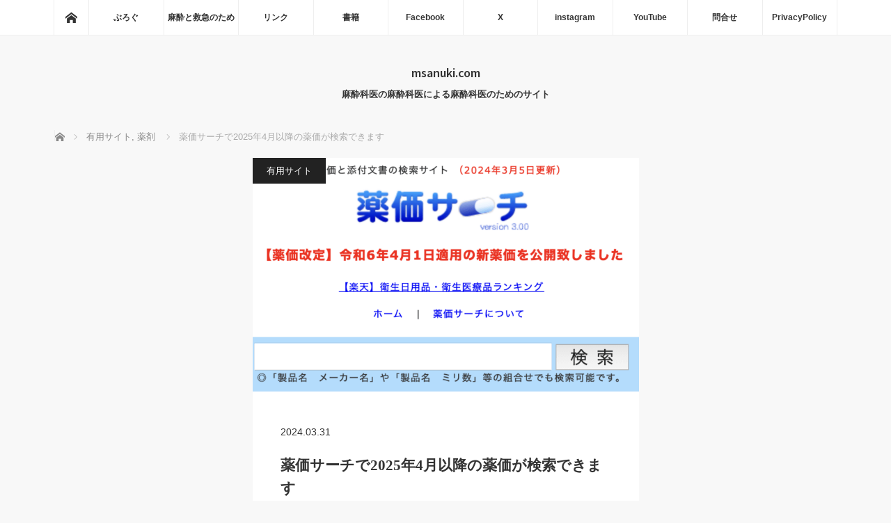

--- FILE ---
content_type: text/html; charset=UTF-8
request_url: https://msanuki.com/archives/3049
body_size: 247328
content:
<!DOCTYPE html>
<html class="pc" lang="ja">
<head prefix="og: http://ogp.me/ns# fb: http://ogp.me/ns/fb#">
<meta charset="UTF-8">
<!--[if IE]><meta http-equiv="X-UA-Compatible" content="IE=edge"><![endif]-->
<meta name="viewport" content="width=device-width">
<title>薬価サーチで2025年4月以降の薬価が検索できます | msanuki.com</title>
<meta name="description" content="薬価サーチで2024年4月以降の薬価が検索できます。">
<meta property="og:type" content="article">
<meta property="og:url" content="https://msanuki.com/archives/3049">
<meta property="og:title" content="薬価サーチで2025年4月以降の薬価が検索できます &#8211; msanuki.com">
<meta property="og:description" content="薬価サーチで2024年4月以降の薬価が検索できます。">
<meta property="og:site_name" content="msanuki.com">
<meta property="og:image" content="https://msanuki.com/wordpress/wp-content/uploads/2024/03/yakka.png">
<meta property="og:image:secure_url" content="https://msanuki.com/wordpress/wp-content/uploads/2024/03/yakka.png"> 
<meta property="og:image:width" content="1178"> 
<meta property="og:image:height" content="594">
<meta name="twitter:card" content="summary">
<meta name="twitter:site" content="@msanuki">
<meta name="twitter:creator" content="@msanuki">
<meta name="twitter:title" content="薬価サーチで2025年4月以降の薬価が検索できます &#8211; msanuki.com">
<meta property="twitter:description" content="薬価サーチで2024年4月以降の薬価が検索できます。">
<meta name="twitter:image:src" content="https://msanuki.com/wordpress/wp-content/uploads/2024/03/yakka.png">
<link rel="pingback" href="https://msanuki.com/wordpress/xmlrpc.php">
<meta name='robots' content='max-image-preview:large' />
<link rel='dns-prefetch' href='//webfonts.sakura.ne.jp' />
<link rel="alternate" type="application/rss+xml" title="msanuki.com &raquo; フィード" href="https://msanuki.com/feed" />
<link rel="alternate" type="application/rss+xml" title="msanuki.com &raquo; コメントフィード" href="https://msanuki.com/comments/feed" />
<script type="text/javascript" id="wpp-js" src="https://msanuki.com/wordpress/wp-content/plugins/wordpress-popular-posts/assets/js/wpp.min.js?ver=7.3.6" data-sampling="0" data-sampling-rate="100" data-api-url="https://msanuki.com/wp-json/wordpress-popular-posts" data-post-id="3049" data-token="b11cad0ae6" data-lang="0" data-debug="0"></script>
<link rel="alternate" title="oEmbed (JSON)" type="application/json+oembed" href="https://msanuki.com/wp-json/oembed/1.0/embed?url=https%3A%2F%2Fmsanuki.com%2Farchives%2F3049" />
<link rel="alternate" title="oEmbed (XML)" type="text/xml+oembed" href="https://msanuki.com/wp-json/oembed/1.0/embed?url=https%3A%2F%2Fmsanuki.com%2Farchives%2F3049&#038;format=xml" />
<link rel="manifest" href="https://msanuki.com/tcdpwa-manifest.json">
<script>
  if ('serviceWorker' in navigator) {
    window.addEventListener('load', () => {
      // ここでルート直下を指すURLを指定
      navigator.serviceWorker.register('https://msanuki.com/tcd-pwa-sw.js')
        .then(reg => {
          console.log('Service Worker registered. Scope is:', reg.scope);
        })
        .catch(err => {
          console.error('Service Worker registration failed:', err);
        });
    });
  }
</script>
<link rel="preconnect" href="https://fonts.googleapis.com">
<link rel="preconnect" href="https://fonts.gstatic.com" crossorigin>
<link href="https://fonts.googleapis.com/css2?family=Noto+Sans+JP:wght@400;600" rel="stylesheet">
<style id='wp-img-auto-sizes-contain-inline-css' type='text/css'>
img:is([sizes=auto i],[sizes^="auto," i]){contain-intrinsic-size:3000px 1500px}
/*# sourceURL=wp-img-auto-sizes-contain-inline-css */
</style>
<style id='wp-block-library-inline-css' type='text/css'>
:root{--wp-block-synced-color:#7a00df;--wp-block-synced-color--rgb:122,0,223;--wp-bound-block-color:var(--wp-block-synced-color);--wp-editor-canvas-background:#ddd;--wp-admin-theme-color:#007cba;--wp-admin-theme-color--rgb:0,124,186;--wp-admin-theme-color-darker-10:#006ba1;--wp-admin-theme-color-darker-10--rgb:0,107,160.5;--wp-admin-theme-color-darker-20:#005a87;--wp-admin-theme-color-darker-20--rgb:0,90,135;--wp-admin-border-width-focus:2px}@media (min-resolution:192dpi){:root{--wp-admin-border-width-focus:1.5px}}.wp-element-button{cursor:pointer}:root .has-very-light-gray-background-color{background-color:#eee}:root .has-very-dark-gray-background-color{background-color:#313131}:root .has-very-light-gray-color{color:#eee}:root .has-very-dark-gray-color{color:#313131}:root .has-vivid-green-cyan-to-vivid-cyan-blue-gradient-background{background:linear-gradient(135deg,#00d084,#0693e3)}:root .has-purple-crush-gradient-background{background:linear-gradient(135deg,#34e2e4,#4721fb 50%,#ab1dfe)}:root .has-hazy-dawn-gradient-background{background:linear-gradient(135deg,#faaca8,#dad0ec)}:root .has-subdued-olive-gradient-background{background:linear-gradient(135deg,#fafae1,#67a671)}:root .has-atomic-cream-gradient-background{background:linear-gradient(135deg,#fdd79a,#004a59)}:root .has-nightshade-gradient-background{background:linear-gradient(135deg,#330968,#31cdcf)}:root .has-midnight-gradient-background{background:linear-gradient(135deg,#020381,#2874fc)}:root{--wp--preset--font-size--normal:16px;--wp--preset--font-size--huge:42px}.has-regular-font-size{font-size:1em}.has-larger-font-size{font-size:2.625em}.has-normal-font-size{font-size:var(--wp--preset--font-size--normal)}.has-huge-font-size{font-size:var(--wp--preset--font-size--huge)}.has-text-align-center{text-align:center}.has-text-align-left{text-align:left}.has-text-align-right{text-align:right}.has-fit-text{white-space:nowrap!important}#end-resizable-editor-section{display:none}.aligncenter{clear:both}.items-justified-left{justify-content:flex-start}.items-justified-center{justify-content:center}.items-justified-right{justify-content:flex-end}.items-justified-space-between{justify-content:space-between}.screen-reader-text{border:0;clip-path:inset(50%);height:1px;margin:-1px;overflow:hidden;padding:0;position:absolute;width:1px;word-wrap:normal!important}.screen-reader-text:focus{background-color:#ddd;clip-path:none;color:#444;display:block;font-size:1em;height:auto;left:5px;line-height:normal;padding:15px 23px 14px;text-decoration:none;top:5px;width:auto;z-index:100000}html :where(.has-border-color){border-style:solid}html :where([style*=border-top-color]){border-top-style:solid}html :where([style*=border-right-color]){border-right-style:solid}html :where([style*=border-bottom-color]){border-bottom-style:solid}html :where([style*=border-left-color]){border-left-style:solid}html :where([style*=border-width]){border-style:solid}html :where([style*=border-top-width]){border-top-style:solid}html :where([style*=border-right-width]){border-right-style:solid}html :where([style*=border-bottom-width]){border-bottom-style:solid}html :where([style*=border-left-width]){border-left-style:solid}html :where(img[class*=wp-image-]){height:auto;max-width:100%}:where(figure){margin:0 0 1em}html :where(.is-position-sticky){--wp-admin--admin-bar--position-offset:var(--wp-admin--admin-bar--height,0px)}@media screen and (max-width:600px){html :where(.is-position-sticky){--wp-admin--admin-bar--position-offset:0px}}

/*# sourceURL=wp-block-library-inline-css */
</style><style id='global-styles-inline-css' type='text/css'>
:root{--wp--preset--aspect-ratio--square: 1;--wp--preset--aspect-ratio--4-3: 4/3;--wp--preset--aspect-ratio--3-4: 3/4;--wp--preset--aspect-ratio--3-2: 3/2;--wp--preset--aspect-ratio--2-3: 2/3;--wp--preset--aspect-ratio--16-9: 16/9;--wp--preset--aspect-ratio--9-16: 9/16;--wp--preset--color--black: #000000;--wp--preset--color--cyan-bluish-gray: #abb8c3;--wp--preset--color--white: #ffffff;--wp--preset--color--pale-pink: #f78da7;--wp--preset--color--vivid-red: #cf2e2e;--wp--preset--color--luminous-vivid-orange: #ff6900;--wp--preset--color--luminous-vivid-amber: #fcb900;--wp--preset--color--light-green-cyan: #7bdcb5;--wp--preset--color--vivid-green-cyan: #00d084;--wp--preset--color--pale-cyan-blue: #8ed1fc;--wp--preset--color--vivid-cyan-blue: #0693e3;--wp--preset--color--vivid-purple: #9b51e0;--wp--preset--gradient--vivid-cyan-blue-to-vivid-purple: linear-gradient(135deg,rgb(6,147,227) 0%,rgb(155,81,224) 100%);--wp--preset--gradient--light-green-cyan-to-vivid-green-cyan: linear-gradient(135deg,rgb(122,220,180) 0%,rgb(0,208,130) 100%);--wp--preset--gradient--luminous-vivid-amber-to-luminous-vivid-orange: linear-gradient(135deg,rgb(252,185,0) 0%,rgb(255,105,0) 100%);--wp--preset--gradient--luminous-vivid-orange-to-vivid-red: linear-gradient(135deg,rgb(255,105,0) 0%,rgb(207,46,46) 100%);--wp--preset--gradient--very-light-gray-to-cyan-bluish-gray: linear-gradient(135deg,rgb(238,238,238) 0%,rgb(169,184,195) 100%);--wp--preset--gradient--cool-to-warm-spectrum: linear-gradient(135deg,rgb(74,234,220) 0%,rgb(151,120,209) 20%,rgb(207,42,186) 40%,rgb(238,44,130) 60%,rgb(251,105,98) 80%,rgb(254,248,76) 100%);--wp--preset--gradient--blush-light-purple: linear-gradient(135deg,rgb(255,206,236) 0%,rgb(152,150,240) 100%);--wp--preset--gradient--blush-bordeaux: linear-gradient(135deg,rgb(254,205,165) 0%,rgb(254,45,45) 50%,rgb(107,0,62) 100%);--wp--preset--gradient--luminous-dusk: linear-gradient(135deg,rgb(255,203,112) 0%,rgb(199,81,192) 50%,rgb(65,88,208) 100%);--wp--preset--gradient--pale-ocean: linear-gradient(135deg,rgb(255,245,203) 0%,rgb(182,227,212) 50%,rgb(51,167,181) 100%);--wp--preset--gradient--electric-grass: linear-gradient(135deg,rgb(202,248,128) 0%,rgb(113,206,126) 100%);--wp--preset--gradient--midnight: linear-gradient(135deg,rgb(2,3,129) 0%,rgb(40,116,252) 100%);--wp--preset--font-size--small: 13px;--wp--preset--font-size--medium: 20px;--wp--preset--font-size--large: 36px;--wp--preset--font-size--x-large: 42px;--wp--preset--spacing--20: 0.44rem;--wp--preset--spacing--30: 0.67rem;--wp--preset--spacing--40: 1rem;--wp--preset--spacing--50: 1.5rem;--wp--preset--spacing--60: 2.25rem;--wp--preset--spacing--70: 3.38rem;--wp--preset--spacing--80: 5.06rem;--wp--preset--shadow--natural: 6px 6px 9px rgba(0, 0, 0, 0.2);--wp--preset--shadow--deep: 12px 12px 50px rgba(0, 0, 0, 0.4);--wp--preset--shadow--sharp: 6px 6px 0px rgba(0, 0, 0, 0.2);--wp--preset--shadow--outlined: 6px 6px 0px -3px rgb(255, 255, 255), 6px 6px rgb(0, 0, 0);--wp--preset--shadow--crisp: 6px 6px 0px rgb(0, 0, 0);}:where(.is-layout-flex){gap: 0.5em;}:where(.is-layout-grid){gap: 0.5em;}body .is-layout-flex{display: flex;}.is-layout-flex{flex-wrap: wrap;align-items: center;}.is-layout-flex > :is(*, div){margin: 0;}body .is-layout-grid{display: grid;}.is-layout-grid > :is(*, div){margin: 0;}:where(.wp-block-columns.is-layout-flex){gap: 2em;}:where(.wp-block-columns.is-layout-grid){gap: 2em;}:where(.wp-block-post-template.is-layout-flex){gap: 1.25em;}:where(.wp-block-post-template.is-layout-grid){gap: 1.25em;}.has-black-color{color: var(--wp--preset--color--black) !important;}.has-cyan-bluish-gray-color{color: var(--wp--preset--color--cyan-bluish-gray) !important;}.has-white-color{color: var(--wp--preset--color--white) !important;}.has-pale-pink-color{color: var(--wp--preset--color--pale-pink) !important;}.has-vivid-red-color{color: var(--wp--preset--color--vivid-red) !important;}.has-luminous-vivid-orange-color{color: var(--wp--preset--color--luminous-vivid-orange) !important;}.has-luminous-vivid-amber-color{color: var(--wp--preset--color--luminous-vivid-amber) !important;}.has-light-green-cyan-color{color: var(--wp--preset--color--light-green-cyan) !important;}.has-vivid-green-cyan-color{color: var(--wp--preset--color--vivid-green-cyan) !important;}.has-pale-cyan-blue-color{color: var(--wp--preset--color--pale-cyan-blue) !important;}.has-vivid-cyan-blue-color{color: var(--wp--preset--color--vivid-cyan-blue) !important;}.has-vivid-purple-color{color: var(--wp--preset--color--vivid-purple) !important;}.has-black-background-color{background-color: var(--wp--preset--color--black) !important;}.has-cyan-bluish-gray-background-color{background-color: var(--wp--preset--color--cyan-bluish-gray) !important;}.has-white-background-color{background-color: var(--wp--preset--color--white) !important;}.has-pale-pink-background-color{background-color: var(--wp--preset--color--pale-pink) !important;}.has-vivid-red-background-color{background-color: var(--wp--preset--color--vivid-red) !important;}.has-luminous-vivid-orange-background-color{background-color: var(--wp--preset--color--luminous-vivid-orange) !important;}.has-luminous-vivid-amber-background-color{background-color: var(--wp--preset--color--luminous-vivid-amber) !important;}.has-light-green-cyan-background-color{background-color: var(--wp--preset--color--light-green-cyan) !important;}.has-vivid-green-cyan-background-color{background-color: var(--wp--preset--color--vivid-green-cyan) !important;}.has-pale-cyan-blue-background-color{background-color: var(--wp--preset--color--pale-cyan-blue) !important;}.has-vivid-cyan-blue-background-color{background-color: var(--wp--preset--color--vivid-cyan-blue) !important;}.has-vivid-purple-background-color{background-color: var(--wp--preset--color--vivid-purple) !important;}.has-black-border-color{border-color: var(--wp--preset--color--black) !important;}.has-cyan-bluish-gray-border-color{border-color: var(--wp--preset--color--cyan-bluish-gray) !important;}.has-white-border-color{border-color: var(--wp--preset--color--white) !important;}.has-pale-pink-border-color{border-color: var(--wp--preset--color--pale-pink) !important;}.has-vivid-red-border-color{border-color: var(--wp--preset--color--vivid-red) !important;}.has-luminous-vivid-orange-border-color{border-color: var(--wp--preset--color--luminous-vivid-orange) !important;}.has-luminous-vivid-amber-border-color{border-color: var(--wp--preset--color--luminous-vivid-amber) !important;}.has-light-green-cyan-border-color{border-color: var(--wp--preset--color--light-green-cyan) !important;}.has-vivid-green-cyan-border-color{border-color: var(--wp--preset--color--vivid-green-cyan) !important;}.has-pale-cyan-blue-border-color{border-color: var(--wp--preset--color--pale-cyan-blue) !important;}.has-vivid-cyan-blue-border-color{border-color: var(--wp--preset--color--vivid-cyan-blue) !important;}.has-vivid-purple-border-color{border-color: var(--wp--preset--color--vivid-purple) !important;}.has-vivid-cyan-blue-to-vivid-purple-gradient-background{background: var(--wp--preset--gradient--vivid-cyan-blue-to-vivid-purple) !important;}.has-light-green-cyan-to-vivid-green-cyan-gradient-background{background: var(--wp--preset--gradient--light-green-cyan-to-vivid-green-cyan) !important;}.has-luminous-vivid-amber-to-luminous-vivid-orange-gradient-background{background: var(--wp--preset--gradient--luminous-vivid-amber-to-luminous-vivid-orange) !important;}.has-luminous-vivid-orange-to-vivid-red-gradient-background{background: var(--wp--preset--gradient--luminous-vivid-orange-to-vivid-red) !important;}.has-very-light-gray-to-cyan-bluish-gray-gradient-background{background: var(--wp--preset--gradient--very-light-gray-to-cyan-bluish-gray) !important;}.has-cool-to-warm-spectrum-gradient-background{background: var(--wp--preset--gradient--cool-to-warm-spectrum) !important;}.has-blush-light-purple-gradient-background{background: var(--wp--preset--gradient--blush-light-purple) !important;}.has-blush-bordeaux-gradient-background{background: var(--wp--preset--gradient--blush-bordeaux) !important;}.has-luminous-dusk-gradient-background{background: var(--wp--preset--gradient--luminous-dusk) !important;}.has-pale-ocean-gradient-background{background: var(--wp--preset--gradient--pale-ocean) !important;}.has-electric-grass-gradient-background{background: var(--wp--preset--gradient--electric-grass) !important;}.has-midnight-gradient-background{background: var(--wp--preset--gradient--midnight) !important;}.has-small-font-size{font-size: var(--wp--preset--font-size--small) !important;}.has-medium-font-size{font-size: var(--wp--preset--font-size--medium) !important;}.has-large-font-size{font-size: var(--wp--preset--font-size--large) !important;}.has-x-large-font-size{font-size: var(--wp--preset--font-size--x-large) !important;}
/*# sourceURL=global-styles-inline-css */
</style>

<style id='classic-theme-styles-inline-css' type='text/css'>
/*! This file is auto-generated */
.wp-block-button__link{color:#fff;background-color:#32373c;border-radius:9999px;box-shadow:none;text-decoration:none;padding:calc(.667em + 2px) calc(1.333em + 2px);font-size:1.125em}.wp-block-file__button{background:#32373c;color:#fff;text-decoration:none}
/*# sourceURL=/wp-includes/css/classic-themes.min.css */
</style>
<link rel='stylesheet' id='wpo_min-header-0-css' href='https://msanuki.com/wordpress/wp-content/cache/wpo-minify/1767803091/assets/wpo-minify-header-55000cdd.min.css' type='text/css' media='all' />
<link rel='stylesheet' id='wordpress-popular-posts-css-css' href='https://msanuki.com/wordpress/wp-content/plugins/wordpress-popular-posts/assets/css/wpp.css' type='text/css' media='all' />
<style>:root {
  --tcd-font-type1: Arial,"Hiragino Sans","Yu Gothic Medium","Meiryo",sans-serif;
  --tcd-font-type2: "Times New Roman",Times,"Yu Mincho","游明朝","游明朝体","Hiragino Mincho Pro",serif;
  --tcd-font-type3: Palatino,"Yu Kyokasho","游教科書体","UD デジタル 教科書体 N","游明朝","游明朝体","Hiragino Mincho Pro","Meiryo",serif;
  --tcd-font-type-logo: "Noto Sans JP",sans-serif;
}</style>
<script type="text/javascript" src="https://msanuki.com/wordpress/wp-content/cache/wpo-minify/1767803091/assets/wpo-minify-header-7b700e49.min.js" id="wpo_min-header-0-js"></script>
<script type="text/javascript" src="//webfonts.sakura.ne.jp/js/sakurav3.js?fadein=0&amp;ver=3.1.4" id="typesquare_std-js"></script>
<script type="text/javascript" src="https://msanuki.com/wordpress/wp-content/cache/wpo-minify/1767803091/assets/wpo-minify-header-1fec04df.min.js" id="wpo_min-header-2-js"></script>
<link rel="https://api.w.org/" href="https://msanuki.com/wp-json/" /><link rel="alternate" title="JSON" type="application/json" href="https://msanuki.com/wp-json/wp/v2/posts/3049" /><link rel="canonical" href="https://msanuki.com/archives/3049" />
<link rel='shortlink' href='https://msanuki.com/?p=3049' />
  <script src="https://cdn.onesignal.com/sdks/web/v16/OneSignalSDK.page.js" defer></script>
  <script>
          window.OneSignalDeferred = window.OneSignalDeferred || [];
          OneSignalDeferred.push(async function(OneSignal) {
            await OneSignal.init({
              appId: "",
              serviceWorkerOverrideForTypical: true,
              path: "https://msanuki.com/wordpress/wp-content/plugins/onesignal-free-web-push-notifications/sdk_files/",
              serviceWorkerParam: { scope: "/wordpress/wp-content/plugins/onesignal-free-web-push-notifications/sdk_files/push/onesignal/" },
              serviceWorkerPath: "OneSignalSDKWorker.js",
            });
          });

          // Unregister the legacy OneSignal service worker to prevent scope conflicts
          if (navigator.serviceWorker) {
            navigator.serviceWorker.getRegistrations().then((registrations) => {
              // Iterate through all registered service workers
              registrations.forEach((registration) => {
                // Check the script URL to identify the specific service worker
                if (registration.active && registration.active.scriptURL.includes('OneSignalSDKWorker.js.php')) {
                  // Unregister the service worker
                  registration.unregister().then((success) => {
                    if (success) {
                      console.log('OneSignalSW: Successfully unregistered:', registration.active.scriptURL);
                    } else {
                      console.log('OneSignalSW: Failed to unregister:', registration.active.scriptURL);
                    }
                  });
                }
              });
            }).catch((error) => {
              console.error('Error fetching service worker registrations:', error);
            });
        }
        </script>
<style type='text/css'>
.site-branding .site-title a:lang(ja),.site-title{ font-family: 'UDデジタル教科書体 R JIS2004';}.site-description:lang(ja){ font-family: 'しまなみ JIS2004';}section.widget h2:lang(ja),.widget-title{ font-family: '新ゴ R';}section.widget ul li:lang(ja),.widget-content ul li{ font-family: 'ゴシックMB101 B';}</style>
<style type='text/css'>
h1,h2,h3,h1:lang(ja),h2:lang(ja),h3:lang(ja),.entry-title:lang(ja){ font-family: "解ミン 宙 B";}h4,h5,h6,h4:lang(ja),h5:lang(ja),h6:lang(ja),div.entry-meta span:lang(ja),footer.entry-footer span:lang(ja){ font-family: "丸フォーク M";}.hentry,.entry-content p,.post-inner.entry-content p,#comments div:lang(ja){ font-family: "フォーク R";}strong,b,#comments .comment-author .fn:lang(ja){ font-family: "フォーク M";}</style>
<link rel="icon" type="image/png" href="/wordpress/wp-content/uploads/fbrfg/favicon-96x96.png" sizes="96x96" />
<link rel="icon" type="image/svg+xml" href="/wordpress/wp-content/uploads/fbrfg/favicon.svg" />
<link rel="shortcut icon" href="/wordpress/wp-content/uploads/fbrfg/favicon.ico" />
<link rel="apple-touch-icon" sizes="180x180" href="/wordpress/wp-content/uploads/fbrfg/apple-touch-icon.png" />
<meta name="apple-mobile-web-app-title" content="msanuki" />
<link rel="manifest" href="/wordpress/wp-content/uploads/fbrfg/site.webmanifest" />            <style id="wpp-loading-animation-styles">@-webkit-keyframes bgslide{from{background-position-x:0}to{background-position-x:-200%}}@keyframes bgslide{from{background-position-x:0}to{background-position-x:-200%}}.wpp-widget-block-placeholder,.wpp-shortcode-placeholder{margin:0 auto;width:60px;height:3px;background:#dd3737;background:linear-gradient(90deg,#dd3737 0%,#571313 10%,#dd3737 100%);background-size:200% auto;border-radius:3px;-webkit-animation:bgslide 1s infinite linear;animation:bgslide 1s infinite linear}</style>
            
<script src="https://msanuki.com/wordpress/wp-content/themes/mag_tcd036/js/jquery.easing.js?ver=4.0"></script>
<script src="https://msanuki.com/wordpress/wp-content/themes/mag_tcd036/js/jscript.js?ver=4.0"></script>
<script src="https://msanuki.com/wordpress/wp-content/themes/mag_tcd036/js/comment.js?ver=4.0"></script>
<script src="https://msanuki.com/wordpress/wp-content/themes/mag_tcd036/js/header_fix.js?ver=4.0"></script>

<link rel="stylesheet" media="screen and (max-width:770px)" href="https://msanuki.com/wordpress/wp-content/themes/mag_tcd036/responsive.css?ver=4.0">
<link rel="stylesheet" media="screen and (max-width:770px)" href="https://msanuki.com/wordpress/wp-content/themes/mag_tcd036/footer-bar.css?ver=4.0">
<link rel="stylesheet" href="https://msanuki.com/wordpress/wp-content/themes/mag_tcd036/css/sns-button.css?ver=4.0">

<link rel="stylesheet" href="https://msanuki.com/wordpress/wp-content/themes/mag_tcd036/japanese.css?ver=4.0">

<!--[if lt IE 9]>
<script src="https://msanuki.com/wordpress/wp-content/themes/mag_tcd036/js/html5.js?ver=4.0"></script>
<![endif]-->

<style type="text/css">



body, input, textarea {
  font-family: var(--tcd-font-type1) !important;
}
.rich_font_logo { font-family: var(--tcd-font-type-logo); font-weight: bold !important;}

.side_headline, #copyright, .page_navi span.current, .archive_headline, #pickup_post .headline, #related_post .headline, #comment_headline, .post_list .category a, #footer_post_list .category a, .mobile .footer_headline, #page_title, .widget_block .wp-block-heading
 { background-color:#222222; }

a:hover, #comment_header ul li a:hover, .post_content a, .custom-html-widget a
 { color:#08B9D4; }
.post_content .q_button { color:#fff; }
.pc #global_menu > ul > li a:hover, .pc #global_menu > ul > li.active > a, .pc #global_menu ul ul a, #return_top a:hover, .next_page_link a:hover, .page_navi a:hover, .collapse_category_list li a:hover .count,
  #wp-calendar td a:hover, #wp-calendar #prev a:hover, #wp-calendar #next a:hover, .widget_search #search-btn input:hover, .widget_search #searchsubmit:hover, .side_widget.google_search #searchsubmit:hover,
   #submit_comment:hover, #comment_header ul li a:hover, #comment_header ul li.comment_switch_active a, #comment_header #comment_closed p, #post_pagination a:hover, #post_pagination p, a.menu_button:hover
    { background-color:#08B9D4; }

.pc #global_menu_wrap .home_menu:hover { background:#08B9D4 url(https://msanuki.com/wordpress/wp-content/themes/mag_tcd036/img/header/home.png) no-repeat center; }
.pc #global_menu > ul > li a:hover, .pc #global_menu > ul > li.active > a { border-color:#08B9D4; }

.mobile #global_menu li a:hover, .mobile #global_menu_wrap .home_menu:hover { background-color:#08B9D4 !important; }

#comment_textarea textarea:focus, #guest_info input:focus, #comment_header ul li a:hover, #comment_header ul li.comment_switch_active a, #comment_header #comment_closed p
 { border-color:#08B9D4; }

#comment_header ul li.comment_switch_active a:after, #comment_header #comment_closed p:after
 { border-color:#08B9D4 transparent transparent transparent; }

.pc #global_menu ul ul a:hover
 { background-color:#068FA3; }

.user_sns li a:hover
 { background-color:#08B9D4; border-color:#08B9D4; }

.collapse_category_list li a:before
 { border-color: transparent transparent transparent #08B9D4; }

#previous_next_post .prev_post a:hover, #previous_next_post .next_post a:hover
 { background-color:#08B9D4 !important; }

#footer_post_list .title { color:#FFFFFF; background:rgba(0,0,0,0.4); }

#post_title { font-size:21px; }
.post_content { font-size:14px; }

<meta name="google-site-verification" content="25X6YRH7hidGZp9wjqei5XIdMkoWJgsFS5Y0BBwEprI" />
</style>


<script src="https://cdn.onesignal.com/sdks/web/v16/OneSignalSDK.page.js" defer></script>
<script>
window.OneSignalDeferred = window.OneSignalDeferred || [];
OneSignalDeferred.push(async function(OneSignal) {
  await OneSignal.init({
    appId: "ce7c6903-f758-4a94-966a-258586f78538",
    serviceWorkerOverrideForTypical: true,
    path: "https://msanuki.com/wordpress/wp-content/plugins/tcd-pwa/sdk_files/",
    serviceWorkerParam: { scope: "/wordpress/wp-content/plugins/tcd-pwa/sdk_files/push/onesignal/" },
    serviceWorkerPath: "OneSignalSDKWorker.js",
  });
});
</script>
<style>
#onesignal-slidedown-container,
#onesignal-popover-container {
  z-index: 99998 !important;
}
</style>
<style type="text/css"></style><link rel="icon" href="https://msanuki.com/wordpress/wp-content/uploads/2025/07/512-x-512-px-150x150.png" sizes="32x32" />
<link rel="icon" href="https://msanuki.com/wordpress/wp-content/uploads/2025/07/512-x-512-px-200x200.png" sizes="192x192" />
<link rel="apple-touch-icon" href="https://msanuki.com/wordpress/wp-content/uploads/2025/07/512-x-512-px-200x200.png" />
<meta name="msapplication-TileImage" content="https://msanuki.com/wordpress/wp-content/uploads/2025/07/512-x-512-px-300x300.png" />
		<style type="text/css" id="wp-custom-css">
			/* リスト全体 */
.wpp-list {
    width: 100%;
    max-width: 100%;
    padding: 0;
    margin: 0;
    list-style: none;
}

/* 各記事アイテム */
.wpp-list li {
    width: 100%;
    padding: 12px 0;
    margin-bottom: 0;
    border-bottom: 1px solid #e0e0e0;
    display: flex;
    align-items: flex-start;
}

.wpp-list li:last-child {
    border-bottom: none;
}

/* サムネイル画像 */
.wpp-list li img {
    width: 70px;
    height: 70px;
    object-fit: cover;
    border-radius: 5px;
    margin-right: 12px;
    flex-shrink: 0;
}

/* タイトル */
.wpp-list li a {
    font-size: 14px;
    color: #333;
    text-decoration: none;
    line-height: 1.5;
}

.wpp-list li a:hover {
    color: #0073aa;
}

/* 閲覧数 */
.wpp-list li .wpp-views {
    font-size: 11px;
    color: #888;
    margin-top: 4px;
}
		</style>
		<link rel='stylesheet' id='wpo_min-footer-0-css' href='https://msanuki.com/wordpress/wp-content/cache/wpo-minify/1767803091/assets/wpo-minify-footer-77a60e7d.min.css' type='text/css' media='all' />
<link rel='stylesheet' id='wpo_min-footer-1-css' href='https://msanuki.com/wordpress/wp-content/cache/wpo-minify/1767803091/assets/wpo-minify-footer-51651289.min.css' type='text/css' media='(min-width: 601px)' />
<link rel='stylesheet' id='wpo_min-footer-2-css' href='https://msanuki.com/wordpress/wp-content/cache/wpo-minify/1767803091/assets/wpo-minify-footer-83a81370.min.css' type='text/css' media='(max-width: 600px)' />
<link rel='stylesheet' id='wpo_min-footer-3-css' href='https://msanuki.com/wordpress/wp-content/cache/wpo-minify/1767803091/assets/wpo-minify-footer-afbe3a02.min.css' type='text/css' media='all' />
<link rel='stylesheet' id='wpo_min-footer-4-css' href='https://msanuki.com/wordpress/wp-content/cache/wpo-minify/1767803091/assets/wpo-minify-footer-dfba4f31.min.css' type='text/css' media='all' />
</head>
<body class="wp-singular post-template-default single single-post postid-3049 single-format-standard wp-embed-responsive wp-theme-mag_tcd036 layout3 three_column" data-burst_id="3049" data-burst_type="post">

 <!-- global menu -->
  <div id="global_menu_wrap">
  <div id="global_menu" class="clearfix">
   <a class="home_menu" href="https://msanuki.com/"><span>ホーム</span></a>
   <ul id="menu-%e3%83%95%e3%83%ad%e3%83%bc%e3%83%86%e3%82%a3%e3%83%b3%e3%82%b0" class="menu"><li id="menu-item-3379" class="menu-item menu-item-type-custom menu-item-object-custom menu-item-3379"><a target="_blank" href="https://msanuki.hatenablog.com">ぶろぐ</a></li>
<li id="menu-item-6006" class="menu-item menu-item-type-custom menu-item-object-custom menu-item-6006"><a href="https://www.birdsview.jp/mtoq">麻酔と救急のため</a></li>
<li id="menu-item-6009" class="menu-item menu-item-type-post_type menu-item-object-page menu-item-has-children menu-item-6009"><a href="https://msanuki.com/page-4104">リンク</a>
<ul class="sub-menu">
	<li id="menu-item-3627" class="menu-item menu-item-type-custom menu-item-object-custom menu-item-3627"><a href="https://msanuki.com/nifty/MW.html">MONITOR WORLD</a></li>
	<li id="menu-item-3628" class="menu-item menu-item-type-custom menu-item-object-custom menu-item-3628"><a href="https://msanuki.com/ravonal/index.html">Saved Ravonal!!</a></li>
	<li id="menu-item-3624" class="menu-item menu-item-type-custom menu-item-object-custom menu-item-3624"><a href="https://msanuki.com/summer/">サマーセミナー世話人ブログ</a></li>
</ul>
</li>
<li id="menu-item-4382" class="menu-item menu-item-type-custom menu-item-object-custom menu-item-4382"><a href="https://www.amazon.co.jp/%E8%AE%83%E5%B2%90-%E7%BE%8E%E6%99%BA%E7%BE%A9/e/B004DGGI4E/ref=sr_ntt_srch_lnk_1?qid=1402933778&#038;sr=1-1">書籍</a></li>
<li id="menu-item-4212" class="menu-item menu-item-type-custom menu-item-object-custom menu-item-4212"><a target="_blank" href="https://facebook.com/msanuki">Facebook</a></li>
<li id="menu-item-4213" class="menu-item menu-item-type-custom menu-item-object-custom menu-item-4213"><a target="_blank" href="https://twitter.com/msanuki">X</a></li>
<li id="menu-item-6007" class="menu-item menu-item-type-custom menu-item-object-custom menu-item-6007"><a href="https://www.instagram.com/msanuki/">instagram</a></li>
<li id="menu-item-5844" class="menu-item menu-item-type-custom menu-item-object-custom menu-item-5844"><a target="_blank" href="https://www.youtube.com/channel/UCXzv-IBj3ex71TEp3a9izBg">YouTube</a></li>
<li id="menu-item-4021" class="menu-item menu-item-type-custom menu-item-object-custom menu-item-4021"><a href="https://msanuki.com/email/postmail.html">問合せ</a></li>
<li id="menu-item-5616" class="menu-item menu-item-type-post_type menu-item-object-page menu-item-privacy-policy menu-item-5616"><a rel="privacy-policy" href="https://msanuki.com/privacypolicy">PrivacyPolicy</a></li>
</ul>  </div>
 </div>
 
 <div id="header">

  <!-- logo -->
  <div id='logo_text'>
<div id="logo"><a class="rich_font_logo" href="https://msanuki.com/">msanuki.com</a></div>
</div>

    <p id="site_description">麻酔科医の麻酔科医による麻酔科医のためのサイト</p>
  
    <a href="#" class="menu_button"><span>menu</span></a>
  
 </div><!-- END #header -->

 <div id="main_contents" class="clearfix">

  <!-- bread crumb -->
    
<ul id="bread_crumb" class="clearfix" itemscope itemtype="http://schema.org/BreadcrumbList">
 <li itemprop="itemListElement" itemscope itemtype="http://schema.org/ListItem" class="home"><a itemprop="item" href="https://msanuki.com/"><span itemprop="name">ホーム</span></a><meta itemprop="position" content="1" /></li>

 <li itemprop="itemListElement" itemscope itemtype="http://schema.org/ListItem">
     <a itemprop="item" href="https://msanuki.com/archives/category/%e6%9c%89%e7%94%a8%e3%82%b5%e3%82%a4%e3%83%88"><span itemprop="name">有用サイト</span>,</a>
        <a itemprop="item" href="https://msanuki.com/archives/category/%e8%96%ac%e5%89%a4"><span itemprop="name">薬剤</span></a>
       <meta itemprop="position" content="2" /></li>
 <li itemprop="itemListElement" itemscope itemtype="http://schema.org/ListItem" class="last"><span itemprop="name">薬価サーチで2025年4月以降の薬価が検索できます</span><meta itemprop="position" content="3" /></li>

</ul>
  
<div id="main_col">

 
 <div id="article">

      <div id="post_image">
   <img width="790" height="480" src="https://msanuki.com/wordpress/wp-content/uploads/2024/03/yakka-790x480.png" class="attachment-size3 size-size3 wp-post-image" alt="" decoding="async" fetchpriority="high" />  </div>
    
  <div id="post_meta_top" class="clearfix">
   <p class="category"><a href="https://msanuki.com/archives/category/%e6%9c%89%e7%94%a8%e3%82%b5%e3%82%a4%e3%83%88" style="background-color:#222222;">有用サイト</a></p>
   <p class="date"><time class="entry-date updated" datetime="2025-07-06T21:08:46+09:00">2024.03.31</time></p>  </div>

  <h1 id="post_title">薬価サーチで2025年4月以降の薬価が検索できます</h1>

  <div class="post_content clearfix">
   <p><a href="http://yakka-search.com/"><img decoding="async" src="[data-uri]" /></a>薬価サーチで2024年4月以降の薬価が検索できます。</p>
<p>■<a title="薬価サーチ" href="http://yakka-search.com/" target="_blank" rel="noopener">薬価サーチ</a></p>
     </div>

    <div id="single_share" class="clearfix">
   <div class="single_share">
<div class="share-type1 share-btm">
 
	<div class="sns mt10 mb45">
		<ul class="type1 clearfix">
			<li class="twitter">
				<a href="https://twitter.com/intent/tweet?text=%E8%96%AC%E4%BE%A1%E3%82%B5%E3%83%BC%E3%83%81%E3%81%A72025%E5%B9%B44%E6%9C%88%E4%BB%A5%E9%99%8D%E3%81%AE%E8%96%AC%E4%BE%A1%E3%81%8C%E6%A4%9C%E7%B4%A2%E3%81%A7%E3%81%8D%E3%81%BE%E3%81%99&url=https%3A%2F%2Fmsanuki.com%2Farchives%2F3049&via=msanuki&tw_p=tweetbutton&related=msanuki" onclick="javascript:window.open(this.href, '', 'menubar=no,toolbar=no,resizable=yes,scrollbars=yes,height=400,width=600');return false;"><i class="icon-twitter"></i><span class="ttl">Post</span><span class="share-count"></span></a>
			</li>
			<li class="facebook">
				<a href="//www.facebook.com/sharer/sharer.php?u=https://msanuki.com/archives/3049&amp;t=%E8%96%AC%E4%BE%A1%E3%82%B5%E3%83%BC%E3%83%81%E3%81%A72025%E5%B9%B44%E6%9C%88%E4%BB%A5%E9%99%8D%E3%81%AE%E8%96%AC%E4%BE%A1%E3%81%8C%E6%A4%9C%E7%B4%A2%E3%81%A7%E3%81%8D%E3%81%BE%E3%81%99" class="facebook-btn-icon-link" target="blank" rel="nofollow"><i class="icon-facebook"></i><span class="ttl">Share</span><span class="share-count"></span></a>
			</li>
		</ul>
	</div>
</div>
</div>  </div>
  
    <ul id="post_meta_bottom" class="clearfix">
      <li class="post_category"><a href="https://msanuki.com/archives/category/%e6%9c%89%e7%94%a8%e3%82%b5%e3%82%a4%e3%83%88" rel="category tag">有用サイト</a>, <a href="https://msanuki.com/archives/category/%e8%96%ac%e5%89%a4" rel="category tag">薬剤</a></li>        </ul>
  
    <div id="previous_next_post" class="clearfix">
   <p class="prev_post clearfix">
<a href="https://msanuki.com/archives/6047" title="第18回麻酔科学サマーセミナーの演題受付は5月27日（金）まで"><img width="200" height="156" src="https://msanuki.com/wordpress/wp-content/uploads/2022/05/c2377e85aa8a00422a8cfec70b2ede0e.png" class="attachment-size1 size-size1 wp-post-image" alt="" decoding="async" srcset="https://msanuki.com/wordpress/wp-content/uploads/2022/05/c2377e85aa8a00422a8cfec70b2ede0e.png 2074w, https://msanuki.com/wordpress/wp-content/uploads/2022/05/c2377e85aa8a00422a8cfec70b2ede0e-300x234.png 300w, https://msanuki.com/wordpress/wp-content/uploads/2022/05/c2377e85aa8a00422a8cfec70b2ede0e-1024x799.png 1024w, https://msanuki.com/wordpress/wp-content/uploads/2022/05/c2377e85aa8a00422a8cfec70b2ede0e-768x599.png 768w, https://msanuki.com/wordpress/wp-content/uploads/2022/05/c2377e85aa8a00422a8cfec70b2ede0e-1536x1198.png 1536w" sizes="(max-width: 200px) 100vw, 200px" /><span class="title">第18回麻酔科学サマーセミナーの演題受付は5月27日（金）まで</span><span class="alt_title">前のページ</span></a>
</p>
<p class="next_post clearfix">
<a href="https://msanuki.com/archives/6127" title="日本心臓血管麻酔学会第29回学術大会は2024年9月20日（金）〜9月22日（日）に広島で開催します"><span class="title">日本心臓血管麻酔学会第29回学術大会は2024年9月20日（金）〜9月22日（日）に広島で開催します</span><span class="alt_title">次のページ</span><img width="200" height="200" src="https://msanuki.com/wordpress/wp-content/uploads/2024/01/JSCVA2024T-200x200.jpg" class="attachment-size1 size-size1 wp-post-image" alt="" decoding="async" srcset="https://msanuki.com/wordpress/wp-content/uploads/2024/01/JSCVA2024T-200x200.jpg 200w, https://msanuki.com/wordpress/wp-content/uploads/2024/01/JSCVA2024T-150x150.jpg 150w, https://msanuki.com/wordpress/wp-content/uploads/2024/01/JSCVA2024T-300x300.jpg 300w, https://msanuki.com/wordpress/wp-content/uploads/2024/01/JSCVA2024T-120x120.jpg 120w, https://msanuki.com/wordpress/wp-content/uploads/2024/01/JSCVA2024T-250x250.jpg 250w" sizes="(max-width: 200px) 100vw, 200px" /></a>
</p>
  </div>
  
 </div><!-- END #article -->

 <!-- banner1 -->
 
 
 
  <div id="related_post">
  <h2 class="headline">関連記事</h2>
  <ol class="clearfix">
      <li class="clearfix num1">
    <a class="image" href="https://msanuki.com/archives/1347"><img src="https://msanuki.com/wordpress/wp-content/themes/mag_tcd036/img/common/no_image1.gif" alt="" title="" /></a>
    <div class="desc">
     <p class="category"><a href="https://msanuki.com/archives/category/%e5%88%9d%e6%9c%9f%e7%a0%94%e4%bf%ae%e5%8c%bb%e5%90%91%e3%81%91" style="background-color:#222222;">初期研修医向け</a></p>
     <h3 class="title"><a href="https://msanuki.com/archives/1347" name="">Arterial Line挿入ビデオ</a></h3>
     <p class="excerpt">電脳麻酔ブログで知ったのですが、Arterial Line挿入ビデオが…</p>
    </div>
   </li>
      <li class="clearfix num2">
    <a class="image" href="https://msanuki.com/archives/4494"><img width="200" height="200" src="https://msanuki.com/wordpress/wp-content/uploads/2018/04/4d93ae8ad14bf9ac7755c7e17dde294e-1-200x200.png" class="attachment-size1 size-size1 wp-post-image" alt="" decoding="async" loading="lazy" srcset="https://msanuki.com/wordpress/wp-content/uploads/2018/04/4d93ae8ad14bf9ac7755c7e17dde294e-1-200x200.png 200w, https://msanuki.com/wordpress/wp-content/uploads/2018/04/4d93ae8ad14bf9ac7755c7e17dde294e-1-150x150.png 150w, https://msanuki.com/wordpress/wp-content/uploads/2018/04/4d93ae8ad14bf9ac7755c7e17dde294e-1-300x300.png 300w, https://msanuki.com/wordpress/wp-content/uploads/2018/04/4d93ae8ad14bf9ac7755c7e17dde294e-1-120x120.png 120w, https://msanuki.com/wordpress/wp-content/uploads/2018/04/4d93ae8ad14bf9ac7755c7e17dde294e-1-144x144.png 144w" sizes="auto, (max-width: 200px) 100vw, 200px" /></a>
    <div class="desc">
     <p class="category"><a href="https://msanuki.com/archives/category/%e3%82%bb%e3%83%9f%e3%83%8a%e3%83%bc" style="background-color:#222222;">セミナー</a></p>
     <h3 class="title"><a href="https://msanuki.com/archives/4494" name="">日本臨床麻酔学会第38回大会の演題募集は2018年6月14日（木）締切です！</a></h3>
     <p class="excerpt">日本臨床麻酔学会第38回大会は、2018年11月1日（木）〜11月3日…</p>
    </div>
   </li>
      <li class="clearfix num3">
    <a class="image" href="https://msanuki.com/archives/405"><img src="https://msanuki.com/wordpress/wp-content/themes/mag_tcd036/img/common/no_image1.gif" alt="" title="" /></a>
    <div class="desc">
     <p class="category"><a href="https://msanuki.com/archives/category/%e5%8c%bb%e7%99%82%e5%85%a8%e8%88%ac" style="background-color:#222222;">医療全般</a></p>
     <h3 class="title"><a href="https://msanuki.com/archives/405" name="">「フェンタニル注射液」の小児への適応拡大</a></h3>
     <p class="excerpt">麻酔用鎮痛剤「フェンタニル注射液」の小児適応拡大について?医師主導治…</p>
    </div>
   </li>
      <li class="clearfix num4">
    <a class="image" href="https://msanuki.com/archives/409"><img src="https://msanuki.com/wordpress/wp-content/themes/mag_tcd036/img/common/no_image1.gif" alt="" title="" /></a>
    <div class="desc">
     <p class="category"><a href="https://msanuki.com/archives/category/%e5%8c%bb%e7%99%82%e5%85%a8%e8%88%ac" style="background-color:#222222;">医療全般</a></p>
     <h3 class="title"><a href="https://msanuki.com/archives/409" name="">麻酔と救急のために［6版］申し込みサイト</a></h3>
     <p class="excerpt">救急の日だからという訳ではないのですが．．．あまりに問い合わせが多いの…</p>
    </div>
   </li>
      <li class="clearfix num5">
    <a class="image" href="https://msanuki.com/archives/1235"><img src="https://msanuki.com/wordpress/wp-content/themes/mag_tcd036/img/common/no_image1.gif" alt="" title="" /></a>
    <div class="desc">
     <p class="category"><a href="https://msanuki.com/archives/category/%e5%8c%bb%e7%99%82%e5%85%a8%e8%88%ac" style="background-color:#222222;">医療全般</a></p>
     <h3 class="title"><a href="https://msanuki.com/archives/1235" name="">第一三共のオピオイドのラベルや箱がデザイン変更</a></h3>
     <p class="excerpt">［麻薬注射剤アンブルラベルおよび装箱デザイン等変更ご案内]フェ…</p>
    </div>
   </li>
      <li class="clearfix num6">
    <a class="image" href="https://msanuki.com/archives/3182"><img src="https://msanuki.com/wordpress/wp-content/themes/mag_tcd036/img/common/no_image1.gif" alt="" title="" /></a>
    <div class="desc">
     <p class="category"><a href="https://msanuki.com/archives/category/%e3%83%9e%e3%82%b9%e3%82%b3%e3%83%9f%ef%bc%8f%e5%a0%b1%e9%81%93" style="background-color:#222222;">マスコミ／報道</a></p>
     <h3 class="title"><a href="https://msanuki.com/archives/3182" name="">プロポフォールの報道と日本麻酔科学会の注意喚起</a></h3>
     <p class="excerpt">  「プロポフォールの報道と日本麻酔科学会の注意喚起」を つれづれなる…</p>
    </div>
   </li>
     </ol>
 </div>
  
 
 <!-- banner2 -->
 
</div><!-- END #main_col -->


 

 


  </div><!-- END #main_contents -->

 
 
 
 <p id="copyright">Copyright &copy;&nbsp; <a href="https://msanuki.com/">msanuki.com</a> All rights reserved.</p>

 <div id="return_top">
  <a href="#header_top"><span>PAGE TOP</span></a>
 </div>


  <!-- facebook share button code -->
 <div id="fb-root"></div>
 <script>
 (function(d, s, id) {
   var js, fjs = d.getElementsByTagName(s)[0];
   if (d.getElementById(id)) return;
   js = d.createElement(s); js.id = id;
   js.async = true;
   js.src = "//connect.facebook.net/ja_JP/sdk.js#xfbml=1&version=v2.5";
   fjs.parentNode.insertBefore(js, fjs);
 }(document, 'script', 'facebook-jssdk'));
 </script>
 

<script type="speculationrules">
{"prefetch":[{"source":"document","where":{"and":[{"href_matches":"/*"},{"not":{"href_matches":["/wordpress/wp-*.php","/wordpress/wp-admin/*","/wordpress/wp-content/uploads/*","/wordpress/wp-content/*","/wordpress/wp-content/plugins/*","/wordpress/wp-content/themes/mag_tcd036/*","/*\\?(.+)"]}},{"not":{"selector_matches":"a[rel~=\"nofollow\"]"}},{"not":{"selector_matches":".no-prefetch, .no-prefetch a"}}]},"eagerness":"conservative"}]}
</script>
<script type="text/javascript" src="https://msanuki.com/wordpress/wp-content/cache/wpo-minify/1767803091/assets/wpo-minify-footer-64f10752.min.js" id="wpo_min-footer-0-js" async="async" data-wp-strategy="async"></script>
<script type="text/javascript" id="wpo_min-footer-1-js-extra">
/* <![CDATA[ */
var wpforms_captcha = {"max":"15","min":"1","cal":["+","*"],"errorMsg":"\u4e0d\u6b63\u89e3\u3067\u3059\u3002"};
var wpforms_captcha = {"max":"15","min":"1","cal":["+","*"],"errorMsg":"\u4e0d\u6b63\u89e3\u3067\u3059\u3002"};
var wpforms_file_upload = {"url":"https://msanuki.com/wordpress/wp-admin/admin-ajax.php","errors":{"default_error":"\u4f55\u304b\u304c\u9593\u9055\u3063\u3066\u3044\u307e\u3057\u305f\u3002\u3082\u3046\u4e00\u5ea6\u3084\u308a\u76f4\u3057\u3066\u304f\u3060\u3055\u3044\u3002","file_not_uploaded":"\u3053\u306e\u30d5\u30a1\u30a4\u30eb\u306f\u30a2\u30c3\u30d7\u30ed\u30fc\u30c9\u3055\u308c\u307e\u305b\u3093\u3067\u3057\u305f\u3002","file_limit":"\u30d5\u30a1\u30a4\u30eb\u306e\u30a2\u30c3\u30d7\u30ed\u30fc\u30c9\u304c\u8a31\u53ef\u3055\u308c\u3066\u3044\u308b\u6700\u5927\u6570 ({fileLimit}) \u3092\u8d85\u3048\u3066\u3044\u307e\u3059\u3002","file_extension":"\u30d5\u30a1\u30a4\u30eb\u30bf\u30a4\u30d7\u306f\u30b5\u30dd\u30fc\u30c8\u3057\u3066\u3044\u307e\u305b\u3093\u3002","file_size":"\u30d5\u30a1\u30a4\u30eb\u30b5\u30a4\u30ba\u304c\u4e0a\u9650\u3092\u8d85\u3048\u3066\u3044\u307e\u3059\u3002","post_max_size":"\u30d5\u30a1\u30a4\u30eb\u304c\u8a31\u53ef\u3055\u308c\u3066\u3044\u308b\u30a2\u30c3\u30d7\u30ed\u30fc\u30c9\u5236\u9650\u3092\u8d85\u3048\u3066\u3044\u307e\u3059\u3002(10 MB)"},"loading_message":"\u30d5\u30a1\u30a4\u30eb\u306e\u30a2\u30c3\u30d7\u30ed\u30fc\u30c9\u304c\u9032\u884c\u4e2d\u3067\u3059\u3002\u30a2\u30c3\u30d7\u30ed\u30fc\u30c9\u304c\u5b8c\u4e86\u3057\u305f\u3089\u30d5\u30a9\u30fc\u30e0\u3092\u9001\u4fe1\u3057\u3066\u304f\u3060\u3055\u3044\u3002"};
var _wpUtilSettings = {"ajax":{"url":"/wordpress/wp-admin/admin-ajax.php"}};
var _zxcvbnSettings = {"src":"https://msanuki.com/wordpress/wp-includes/js/zxcvbn.min.js"};
var pwsL10n = {"unknown":"\u30d1\u30b9\u30ef\u30fc\u30c9\u5f37\u5ea6\u4e0d\u660e","short":"\u975e\u5e38\u306b\u8106\u5f31","bad":"\u8106\u5f31","good":"\u666e\u901a","strong":"\u5f37\u529b","mismatch":"\u4e0d\u4e00\u81f4"};
var wpforms_choicesjs_config = {"removeItemButton":"1","shouldSort":"","fuseOptions":{"threshold":0.1,"distance":1000},"loadingText":"\u8aad\u307f\u8fbc\u307f\u4e2d\u2026","noResultsText":"\u4e00\u81f4\u3059\u308b\u7d50\u679c\u304c\u898b\u3064\u304b\u308a\u307e\u305b\u3093","noChoicesText":"\u9078\u629e\u3059\u308b\u30aa\u30d7\u30b7\u30e7\u30f3\u304b\u3089\u304c\u3042\u308a\u307e\u305b\u3093\u3002","uniqueItemText":"\u8ffd\u52a0\u3067\u304d\u308b\u306e\u306f\u4e00\u610f\u306e\u5024\u306e\u307f\u3067\u3059\u3002","customAddItemText":"\u7279\u5b9a\u306e\u6761\u4ef6\u306b\u4e00\u81f4\u3059\u308b\u5024\u306e\u307f\u3092\u8ffd\u52a0\u3067\u304d\u307e\u3059\u3002"};
//# sourceURL=wpo_min-footer-1-js-extra
/* ]]> */
</script>
<script type="text/javascript" src="https://msanuki.com/wordpress/wp-content/cache/wpo-minify/1767803091/assets/wpo-minify-footer-874bc545.min.js" id="wpo_min-footer-1-js"></script>
<script type='text/javascript'>
/* <![CDATA[ */
var wpforms_settings = {"val_required":"\u3053\u306e\u6b04\u306e\u5165\u529b\u306f\u5fc5\u9808\u3067\u3059\u3002","val_email":"\u6709\u52b9\u306a\u30e1\u30fc\u30eb\u30a2\u30c9\u30ec\u30b9\u3092\u5165\u529b\u3057\u3066\u304f\u3060\u3055\u3044\u3002","val_email_suggestion":"{suggestion} \u306e\u3053\u3068\u3067\u3059\u304b\uff1f","val_email_suggestion_title":"\u30af\u30ea\u30c3\u30af\u3057\u3066\u3053\u306e\u63d0\u6848\u3092\u53d7\u3051\u5165\u308c\u307e\u3059\u3002","val_email_restricted":"\u305d\u306e\u30e1\u30fc\u30eb\u30a2\u30c9\u30ec\u30b9\u3067\u306f\u767b\u9332\u3067\u304d\u307e\u305b\u3093\u3002","val_number":"\u6709\u52b9\u306a\u5024\u3092\u5165\u529b\u3057\u3066\u304f\u3060\u3055\u3044\u3002","val_number_positive":"\u6709\u52b9\u306a\u6b63\u6570\u3092\u5165\u529b\u3057\u3066\u304f\u3060\u3055\u3044\u3002","val_minimum_price":"\u5165\u529b\u3055\u308c\u305f\u91d1\u984d\u306f\u5fc5\u8981\u6700\u4f4e\u984d\u306b\u5c4a\u3044\u3066\u3044\u307e\u305b\u3093\u3002","val_confirm":"\u30d5\u30a3\u30fc\u30eb\u30c9\u306e\u5024\u304c\u4e00\u81f4\u3057\u307e\u305b\u3093\u3002","val_checklimit":"\u9078\u629e\u53ef\u80fd\u306a\u6570\u3092\u8d85\u3048\u307e\u3057\u305f: {#}\u3002","val_limit_characters":"\u6700\u5927{limit}\u6587\u5b57\u306e{count}\u3002","val_limit_words":"\u6700\u5927{limit}\u306e\u5358\u8a9e\u306e\u3046\u3061{count}\u3002","val_min":"Please enter a value greater than or equal to {0}.","val_max":"Please enter a value less than or equal to {0}.","val_recaptcha_fail_msg":"Google reCAPTCHA \u306e\u78ba\u8a8d\u306b\u5931\u6557\u3057\u307e\u3057\u305f\u3002\u3057\u3070\u3089\u304f\u3057\u3066\u304b\u3089\u3082\u3046\u4e00\u5ea6\u304a\u8a66\u3057\u304f\u3060\u3055\u3044\u3002","val_turnstile_fail_msg":"Cloudflare Turnstile \u306e\u691c\u8a3c\u306b\u5931\u6557\u3057\u307e\u3057\u305f\u3002\u3057\u3070\u3089\u304f\u3057\u3066\u304b\u3089\u3082\u3046\u4e00\u5ea6\u304a\u8a66\u3057\u304f\u3060\u3055\u3044\u3002","val_inputmask_incomplete":"\u9069\u5207\u306a\u5f62\u5f0f\u3067\u30d5\u30a3\u30fc\u30eb\u30c9\u306b\u5165\u529b\u3057\u3066\u304f\u3060\u3055\u3044\u3002","uuid_cookie":"","locale":"ja","country":"","country_list_label":"\u56fd\u540d\u30ea\u30b9\u30c8","wpforms_plugin_url":"https:\/\/msanuki.com\/wordpress\/wp-content\/plugins\/wpforms\/","gdpr":"1","ajaxurl":"https:\/\/msanuki.com\/wordpress\/wp-admin\/admin-ajax.php","mailcheck_enabled":"1","mailcheck_domains":[],"mailcheck_toplevel_domains":["dev"],"is_ssl":"1","currency_code":"USD","currency_thousands":",","currency_decimals":"2","currency_decimal":".","currency_symbol":"$","currency_symbol_pos":"left","val_requiredpayment":"\u652f\u6255\u3044\u304c\u5fc5\u8981\u3067\u3059\u3002","val_creditcard":"\u6709\u52b9\u306a\u30af\u30ec\u30b8\u30c3\u30c8\u30ab\u30fc\u30c9\u756a\u53f7\u3092\u5165\u529b\u3057\u3066\u304f\u3060\u3055\u3044\u3002","css_vars":["field-border-radius","field-border-style","field-border-size","field-background-color","field-border-color","field-text-color","field-menu-color","label-color","label-sublabel-color","label-error-color","button-border-radius","button-border-style","button-border-size","button-background-color","button-border-color","button-text-color","page-break-color","background-image","background-position","background-repeat","background-size","background-width","background-height","background-color","background-url","container-padding","container-border-style","container-border-width","container-border-color","container-border-radius","field-size-input-height","field-size-input-spacing","field-size-font-size","field-size-line-height","field-size-padding-h","field-size-checkbox-size","field-size-sublabel-spacing","field-size-icon-size","label-size-font-size","label-size-line-height","label-size-sublabel-font-size","label-size-sublabel-line-height","button-size-font-size","button-size-height","button-size-padding-h","button-size-margin-top","container-shadow-size-box-shadow"],"val_post_max_size":"\u9078\u629e\u3055\u308c\u305f\u30d5\u30a1\u30a4\u30eb\u306e\u5408\u8a08\u30b5\u30a4\u30ba {totalSize} Mb \u304c\u8a31\u53ef\u3055\u308c\u3066\u3044\u308b\u4e0a\u9650 {maxSize} Mb \u8d85\u3048\u3066\u3044\u307e\u3059\u3002","val_time12h":"\u6642\u9593\u309212\u6642\u9593\u306e\u5348\u524d\/\u5348\u5f8c\u306e\u5f62\u5f0f\u3067\u5165\u529b\u3057\u3066\u304f\u3060\u3055\u3044\u3002\uff08\u4f8b\uff1a8:45 AM\uff09","val_time24h":"\u6642\u9593\u309224\u6642\u9593\u306e\u5348\u524d\/\u5348\u5f8c\u306e\u5f62\u5f0f\u3067\u5165\u529b\u3057\u3066\u304f\u3060\u3055\u3044\u3002\uff08\u4f8b\uff1a22:45\uff09","val_time_limit":"{minTime} \u3068 {maxTime} \u306e\u9593\u306e\u6642\u9593\u3092\u5165\u529b\u3057\u3066\u304f\u3060\u3055\u3044\u3002","val_url":"\u6709\u52b9\u306a URL \u3092\u5165\u529b\u3057\u3066\u304f\u3060\u3055\u3044\u3002","val_fileextension":"\u30d5\u30a1\u30a4\u30eb\u30bf\u30a4\u30d7\u306f\u30b5\u30dd\u30fc\u30c8\u3057\u3066\u3044\u307e\u305b\u3093\u3002","val_filesize":"\u30d5\u30a1\u30a4\u30eb\u304c\u8a31\u53ef\u3055\u308c\u3066\u3044\u308b\u6700\u5927\u30b5\u30a4\u30ba\u3092\u8d85\u3048\u3066\u3044\u307e\u3059\u3002\u30d5\u30a1\u30a4\u30eb\u306f\u30a2\u30c3\u30d7\u30ed\u30fc\u30c9\u3055\u308c\u307e\u305b\u3093\u3067\u3057\u305f\u3002","post_max_size":"10485760","isModernMarkupEnabled":"1","formErrorMessagePrefix":"\u30d5\u30a9\u30fc\u30e0\u30a8\u30e9\u30fc\u30e1\u30c3\u30bb\u30fc\u30b8","errorMessagePrefix":"\u30a8\u30e9\u30fc\u30e1\u30c3\u30bb\u30fc\u30b8","submitBtnDisabled":"\u30d5\u30a9\u30fc\u30e0\u9001\u4fe1\u4e2d\u306f\u300c\u9001\u4fe1\u300d\u30dc\u30bf\u30f3\u304c\u7121\u52b9\u5316\u3055\u308c\u307e\u3059\u3002","readOnlyDisallowedFields":["captcha","repeater","content","divider","hidden","html","entry-preview","pagebreak","layout","payment-total","gdpr-checkbox"],"error_updating_token":"\u30c8\u30fc\u30af\u30f3\u306e\u66f4\u65b0\u30a8\u30e9\u30fc\u3067\u3059\u3002\u3082\u3046\u4e00\u5ea6\u304a\u8a66\u3057\u3044\u305f\u3060\u304f\u304b\u3001\u554f\u984c\u304c\u89e3\u6c7a\u3057\u306a\u3044\u5834\u5408\u306f\u30b5\u30dd\u30fc\u30c8\u307e\u3067\u304a\u554f\u3044\u5408\u308f\u305b\u304f\u3060\u3055\u3044\u3002","network_error":"\u30cd\u30c3\u30c8\u30ef\u30fc\u30af\u30a8\u30e9\u30fc\u304c\u767a\u751f\u3057\u305f\u304b\u30b5\u30fc\u30d0\u30fc\u306b\u30a2\u30af\u30bb\u30b9\u3067\u304d\u307e\u305b\u3093\u3002\u63a5\u7d9a\u3092\u78ba\u8a8d\u3059\u308b\u304b\u3001\u5f8c\u3067\u3082\u3046\u4e00\u5ea6\u304a\u8a66\u3057\u304f\u3060\u3055\u3044\u3002","token_cache_lifetime":"86400","hn_data":[],"address_field":{"list_countries_without_states":["GB","DE","CH","NL"]},"val_phone":"\u6709\u52b9\u306a\u96fb\u8a71\u756a\u53f7\u3092\u5165\u529b\u3057\u3066\u304f\u3060\u3055\u3044\u3002","val_password_strength":"\u3088\u308a\u5f37\u529b\u306a\u30d1\u30b9\u30ef\u30fc\u30c9\u304c\u5fc5\u8981\u3067\u3059\u3002 \u5927\u6587\u5b57\u3068\u5c0f\u6587\u5b57\u3001\u6570\u5b57\u3001\u8a18\u53f7\u306e\u4f7f\u7528\u3092\u691c\u8a0e\u3057\u3066\u304f\u3060\u3055\u3044\u3002","entry_preview_iframe_styles":["https:\/\/msanuki.com\/wordpress\/wp-includes\/js\/tinymce\/skins\/lightgray\/content.min.css?ver=6.9","https:\/\/msanuki.com\/wordpress\/wp-includes\/css\/dashicons.min.css?ver=6.9","https:\/\/msanuki.com\/wordpress\/wp-includes\/js\/tinymce\/skins\/wordpress\/wp-content.css?ver=6.9","https:\/\/msanuki.com\/wordpress\/wp-content\/plugins\/wpforms\/assets\/pro\/css\/fields\/richtext\/editor-content.min.css"],"indicatorStepsPattern":"\u30b9\u30c6\u30c3\u30d7{current}\/{total}"}
/* ]]> */
</script>
</body>
</html>
<!-- Cached by WP-Optimize - https://teamupdraft.com/wp-optimize/ - Last modified: 2026年1月26日 4:56 PM (Asia/Tokyo UTC:9) -->
